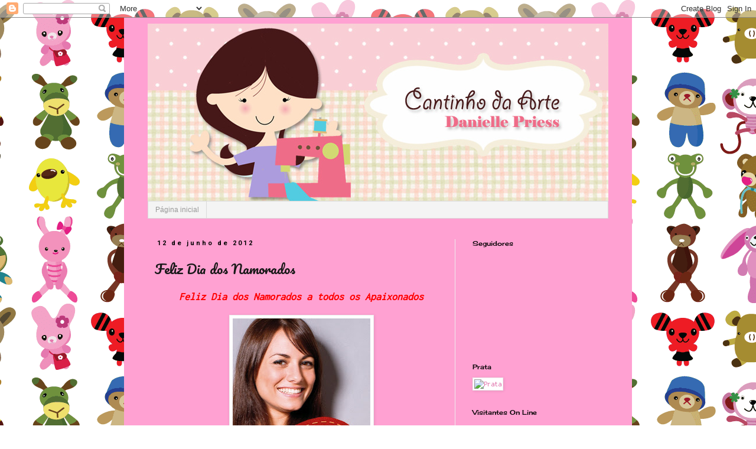

--- FILE ---
content_type: text/html; charset=UTF-8
request_url: https://artespriess.blogspot.com/b/stats?style=BLACK_TRANSPARENT&timeRange=ALL_TIME&token=APq4FmC3A9vVPlRDLQwH04A2gzafL1fNoPZ9fz1jiIhE1Sm1-SyG7avwNtQQGjXA9o_-5ic8mhjXcZSo6s7s1Kcsi4t2NoUYmQ
body_size: -31
content:
{"total":608043,"sparklineOptions":{"backgroundColor":{"fillOpacity":0.1,"fill":"#000000"},"series":[{"areaOpacity":0.3,"color":"#202020"}]},"sparklineData":[[0,2],[1,2],[2,27],[3,2],[4,7],[5,4],[6,2],[7,63],[8,15],[9,5],[10,3],[11,2],[12,3],[13,4],[14,3],[15,4],[16,5],[17,98],[18,7],[19,2],[20,3],[21,6],[22,2],[23,1],[24,5],[25,3],[26,2],[27,6],[28,5],[29,0]],"nextTickMs":1800000}